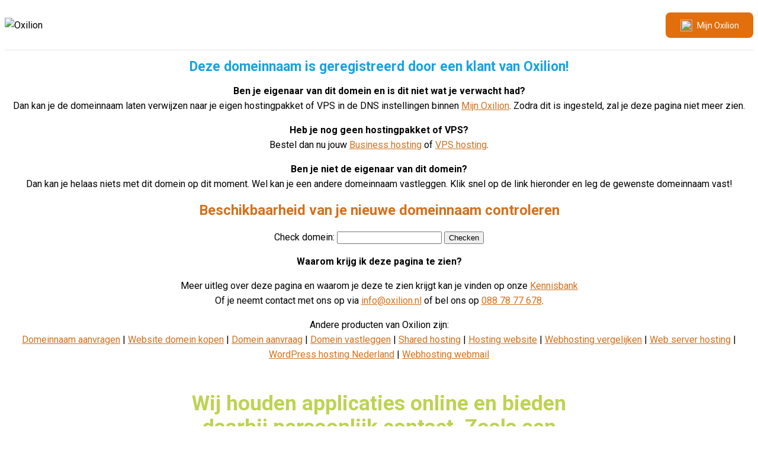

--- FILE ---
content_type: text/html; charset=utf-8
request_url: http://equipe-mistral.net/
body_size: 2308
content:
<!DOCTYPE html>
<html>
	<head>
		<title>Domein geregistreerd!</title>
		<meta http-equiv="Content-Type" content="text/html; charset=utf-8" />
        <meta name="viewport" content="width=device-width, initial-scale=1">
		<meta name="description" content="Deze domeinnaam is geregistreerd door een klant van Oxilion!">		
		<link rel="preconnect" href="https://fonts.googleapis.com">
		<link rel="preconnect" href="https://fonts.gstatic.com" crossorigin>
		<link href="https://fonts.googleapis.com/css2?family=Roboto:ital,wght@0,100;0,300;0,400;0,500;0,700;0,900;1,100;1,300;1,400;1,500;1,700;1,900&display=swap" rel="stylesheet">
		<link rel="shortcut icon" href="https://www.oxilion.nl/wp-content/uploads/favicon.png">
		
		<style>
			body {
				font-family: "Roboto", sans-serif;
				font-size: 16px;
				font-weight: 400;
				line-height: 25px;
			}
			
			.box {
				display: flex;
				justify-content: center;
			}

			.container {
				text-align:center;
				padding-inline: 20px;
				max-width: 1367px;
			}
			
			a {
				color: #D3711E;
				text-decoration: underline;
				border: 0px solid;
			}
			
			h1 {
				color: #1BA2DC;	
				font-size: 23px;
			}
			
			h2 {
				color: #D3711E;	
			}
			
			h3 {
				color: #bed254;
				font-size: 35px;
				font-weight: 700;
				line-height: 40px;
			}			
			
			.menubar {
				display:flex;
				justify-content: space-between;
				border-bottom: 1px solid rgba(0, 0, 0, .1);
				height: 76px;
			}
			
			#logo {
				max-width: 100%;
				height: 32px;
				margin-top: 22px;
			}
			
			.nav_button {
				margin-top: 13px;
				align-items: center;
				display: flex;
				justify-content: center;
				width: 148px;
				height: 43px;
				background: #e36e0c;
				border-radius: 8px;		
			}
			
			.nav_button span {
				color: #fff;
				font-size: 14px;
				font-style: normal;
				font-weight: 400;
				line-height: normal;
			}

			.nav_button img {
				height: 20px;
				margin-right: 8px;
				width: 20px;
			}

			.usp {
				max-width: 50%;
				display: inline-block;
			}
			
		</style>
		
	</head>
	
	<body>
		<div class="box">
			<div class="container">
				<div class="menubar">
					<img id="logo" alt="Oxilion" src="https://www.oxilion.nl/wp-content/uploads/Oxilion_Logo_RGB_transparant_best-1-1.png" />
				
					<a href="https://mijn.oxilion.nl/login?redirect=/" target="_blank" class="nav_button">
						<img src="https://www.oxilion.nl/wp-content/uploads/favicon.png" />
						<span>Mijn Oxilion</span>
					</a>
				</div>
				<div>
					<h1>Deze domeinnaam is geregistreerd door een klant van Oxilion!</h1>
					<p>
						<strong>Ben je eigenaar van dit domein en is dit niet wat je verwacht had?</strong> <br />
						Dan kan je de domeinnaam laten verwijzen naar je eigen hostingpakket of VPS in de DNS instellingen binnen <a href="https://mijn.oxilion.nl/" target="_blank">Mijn Oxilion</a>. Zodra dit is ingesteld, zal je deze pagina niet meer zien.
					</p>
							
					<p>
						<strong>Heb je nog geen hostingpakket of VPS?</strong> <br />
						Bestel dan nu jouw <a href="https://www.oxilion.nl/hosting/business-hosting/" target="_blank">Business hosting</a> of 
						<a href="https://www.oxilion.nl/hosting/vps-hosting/" target="_blank">VPS hosting</a>.
					</p>
							
					<p>
						<strong>Ben je niet de eigenaar van dit domein?</strong> <br />
						Dan kan je helaas niets met dit domein op dit moment. Wel kan je een andere domeinnaam vastleggen. Klik snel op de link hieronder en leg de gewenste domeinnaam vast!
					</p>
							
					<h2>Beschikbaarheid van je nieuwe domeinnaam controleren</h2>
<form id="domainsearch">
    <label for="search">Check domein:</label>
    <input id="search" name="search" type="text"/>
    <button type="submit">Checken</button>
</form>

<script>
    (function(document) {
        const url = 'https://mijn.oxilion.nl/order/domain#/search/0/';
        const form = document.getElementById('domainsearch')
        form.addEventListener('submit', function (e) {
            e.preventDefault();
            window.open(url + form.search.value, '_blank');
        });
    })(document)
</script>
					
					<p>		
						<strong>Waarom krijg ik deze pagina te zien?</strong>
					</p>
					
					<p>
						Meer uitleg over deze pagina en waarom je deze te zien krijgt kan je vinden op onze <a href="https://oxilion.support" target="_blank">Kennisbank</a> <br />
						Of je neemt contact met ons op via <a href="mailto:info@oxilion.nl">info@oxilion.nl</a> of bel ons op <a href="tel:+31887877678">088 78 77 678</a>.
					</p>
							
					<p>
						Andere producten van Oxilion zijn: <br />
						<a href="https://www.oxilion.nl/domeinnaam-aanvragen/" target="_blank">Domeinnaam aanvragen</a> |
						<a href="https://www.oxilion.nl/website-domein-kopen/" target="_blank">Website domein kopen</a> |
						<a href="https://www.oxilion.nl/domein-aanvraag/" target="_blank">Domein aanvraag</a> |
						<a href="https://www.oxilion.nl/domein-vastleggen/" target="_blank">Domein vastleggen</a> |
						<a href="https://www.oxilion.nl/shared-hosting/" target="_blank">Shared hosting</a> |
						<a href="https://www.oxilion.nl/hosting-website/" target="_blank">Hosting website</a> |
						<a href="https://www.oxilion.nl/webhosting-vergelijken/" target="_blank">Webhosting vergelijken</a> |
						<a href="https://www.oxilion.nl/web-server-hosting/" target="_blank">Web server hosting</a> |
						<a href="https://www.oxilion.nl/wordpress-hosting-nederland/" target="_blank">WordPress hosting Nederland</a> |
						<a href="https://www.oxilion.nl/webhosting-webmail/" target="_blank">Webhosting webmail</a>
					</p>
					<div class="usp">
							<h3>Wij houden applicaties online en bieden daarbij persoonlijk contact. Zoals een host hoort te zijn!</h3>
					</div>	
				</div>
			</div>	
		</div>	
		<script type="text/javascript">
			var gaJsHost = (("https:" == document.location.protocol) ? "https://ssl." : "http://www.");
			document.write(unescape("%3Cscript src='" + gaJsHost + "google-analytics.com/ga.js' type='text/javascript'%3E%3C/script%3E"));
			</script>

			<script type="text/javascript">
				try{
					var pageTracker = _gat._getTracker("UA-979554-5");
					pageTracker._setLocalRemoteServerMode();
					pageTracker._trackPageview();
				} catch(err) {}
			</script>
		</body>
	</html>